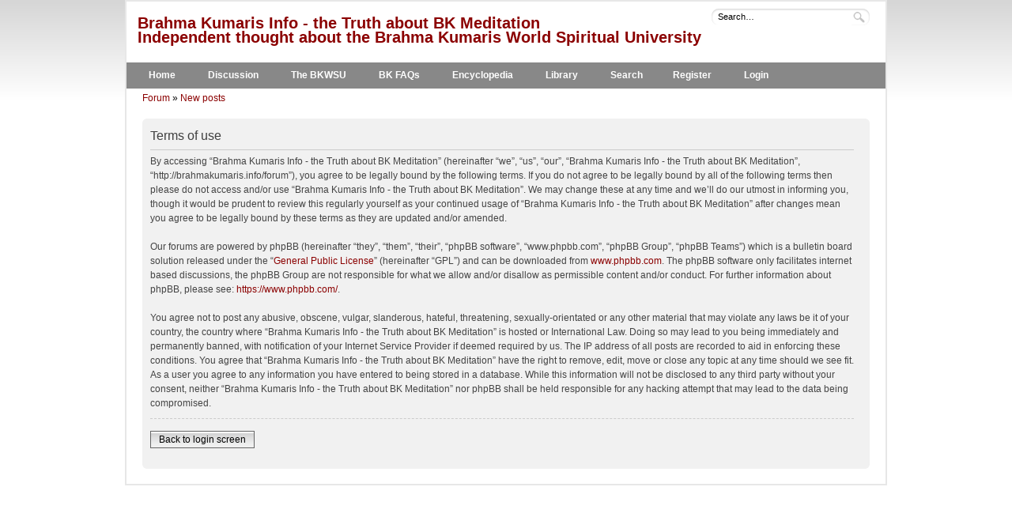

--- FILE ---
content_type: text/html; charset=UTF-8
request_url: http://brahmakumaris.info/forum/ucp.php?mode=terms&sid=0e38765b004dd69910f224ad45086559
body_size: 2857
content:
<!DOCTYPE html PUBLIC "-//W3C//DTD XHTML 1.0 Strict//EN" "http://www.w3.org/TR/xhtml1/DTD/xhtml1-strict.dtd">
<html xmlns="http://www.w3.org/1999/xhtml" dir="ltr" lang="en-gb" xml:lang="en-gb">
<head>
<meta http-equiv="content-style-type" content="text/css" />
<meta http-equiv="content-language" content="en-gb" />
<meta http-equiv="imagetoolbar" content="no" />
<meta name="resource-type" content="document" />
<meta name="distribution" content="global" />
<meta name="keywords" content="BK Shivani, BKWSU, BKWSO, Brahma Kumaris, Brahma Kumaris World Spiritual University, Raja Yoga, meditation, cult, Shiva Baba, Murli, Lekhraj Kripalani, Sister Jayanti, Dadi Janki, ex-BK forum" />
<meta name="description" content="Brahma Kumaris Info: Speaking out about the so-called Brahma Kumaris World Spiritual University cult, for ex-BKs, those BKs wishing to leave, and friends and family of followers" />

<title>Terms of use - Brahma Kumaris Info - the Truth about BK Meditation</title>
	<link href="./styles/we_universal/theme/print.css" rel="stylesheet" type="text/css" media="print" title="printonly" />
	<link href="./style.php?id=7&amp;lang=en&amp;sid=e86e4d588f14ff18710b57a77085c7f8" rel="stylesheet" type="text/css" media="screen, projection" />
	<link rel="alternate" type="application/atom+xml" title="Feed - Brahma Kumaris Info - the Truth about BK Meditation" href="http://brahmakumaris.info/forum/feed.php" /><link rel="alternate" type="application/atom+xml" title="Feed - News" href="http://brahmakumaris.info/forum/feed.php?mode=news" /><link rel="alternate" type="application/atom+xml" title="Feed - All forums" href="http://brahmakumaris.info/forum/feed.php?mode=forums" /><link rel="alternate" type="application/atom+xml" title="Feed - New Topics" href="http://brahmakumaris.info/forum/feed.php?mode=topics" /><link rel="alternate" type="application/atom+xml" title="Feed - Active Topics" href="http://brahmakumaris.info/forum/feed.php?mode=topics_active" />
	<script type="text/javascript">
	// <![CDATA[
		var jump_page = 'Enter the page number you wish to go to:';
		var on_page = '';
		var per_page = '';
		var base_url = '';
		var style_cookie = 'phpBBstyle';
		var style_cookie_settings = '; path=/forum; domain=.brahmakumaris.info';
		var onload_functions = new Array();
		var onunload_functions = new Array();

		
		function find_username(url)
		{
			popup(url, 960, 570, '_usersearch');
			return false;
		}
		window.onload = function()
		{
			for (var i = 0; i < onload_functions.length; i++)
			{
				eval(onload_functions[i]);
			}
		};

		window.onunload = function()
		{
			for (var i = 0; i < onunload_functions.length; i++)
			{
				eval(onunload_functions[i]);
			}
		};
	// ]]>
	</script>
	<script type="text/javascript" src="/forum/styles/we_universal/template/forum_fn.js"></script>
</head>
<body id="phpbb" class="section-ucp ltr">
<div id="wrapper">
	<div id="header">
		<div id="dashboard">

			
			<form action="./search.php?sid=e86e4d588f14ff18710b57a77085c7f8" method="get" id="quick-search">
				<fieldset>
					<input type="text" name="keywords" id="keywords" maxlength="100" value="Search…" onclick="if(this.value=='Search…')this.value='';" onblur="if(this.value=='')this.value='Search…';" />
					<input type="submit" id="search" value="Search" />
				</fieldset>
			</form>
		

			<div id="site-description">
				<h1><a href="/" title="Forum">Brahma Kumaris Info - the Truth about BK Meditation
				<br />Independent thought about the Brahma Kumaris World Spiritual University</a></h1>
			</div>
			<ul id="navigation-bottom">
			<div id="test">
			<li><a href="/" title="Brahma Kumaris Info Home">Home</a></li>
			<li><a href="http://www.brahmakumaris.info/forum/" title="Brahma Kumaris Info Forum">Discussion</a></li>
			<li><a href="http://www.brahmakumaris.info/bkwsu/" title="Brahma Kumaris World Spiritual University">The BKWSU</a></li>
			<li><a href="http://bit.ly/HR6szu" title="BKWSU FAQs">BK FAQs</a></li>
			<li><a href="http://www.brahmakumaris.info/about/encyclopedia/" title="BKWSU FAQs">Encyclopedia</a></li>
			<li><a href="http://www.brahmakumaris.info/about/library/" title="BKWSU FAQs">Library</a></li>
			<li><a href="./search.php?sid=e86e4d588f14ff18710b57a77085c7f8" title="View the advanced search options">Search</a></li><li><a href="./ucp.php?mode=register&amp;sid=e86e4d588f14ff18710b57a77085c7f8" title="Register">Register</a></li>
			<li><a href="./ucp.php?mode=login&amp;sid=e86e4d588f14ff18710b57a77085c7f8" title="Login" accesskey="l">Login</a></li>
			</div>
			</ul>
			</div>
			</div>

	<div id="container">
	<p id="breadcrumb" class="left-box"><a href="./index.php?sid=e86e4d588f14ff18710b57a77085c7f8" title="Brahma Kumaris Info - the Truth about BK Meditation" accesskey="h">Forum</a>
	 &raquo; <a href="./search.php?search_id=newposts&amp;sid=e86e4d588f14ff18710b57a77085c7f8">New posts</a></p>

		
		<br class="clear" />
		

	<div class="panel">
		<div class="inner"><span class="corners-top"><span></span></span>
		<div class="content">
			<h2>Terms of use</h2>
			<p>By accessing “Brahma Kumaris Info - the Truth about BK Meditation” (hereinafter “we”, “us”, “our”, “Brahma Kumaris Info - the Truth about BK Meditation”, “http://brahmakumaris.info/forum”), you agree to be legally bound by the following terms. If you do not agree to be legally bound by all of the following terms then please do not access and/or use “Brahma Kumaris Info - the Truth about BK Meditation”. We may change these at any time and we’ll do our utmost in informing you, though it would be prudent to review this regularly yourself as your continued usage of “Brahma Kumaris Info - the Truth about BK Meditation” after changes mean you agree to be legally bound by these terms as they are updated and/or amended.<br />
	<br />
	Our forums are powered by phpBB (hereinafter “they”, “them”, “their”, “phpBB software”, “www.phpbb.com”, “phpBB Group”, “phpBB Teams”) which is a bulletin board solution released under the “<a href="http://opensource.org/licenses/gpl-license.php">General Public License</a>” (hereinafter “GPL”) and can be downloaded from <a href="https://www.phpbb.com/">www.phpbb.com</a>. The phpBB software only facilitates internet based discussions, the phpBB Group are not responsible for what we allow and/or disallow as permissible content and/or conduct. For further information about phpBB, please see: <a href="https://www.phpbb.com/">https://www.phpbb.com/</a>.<br />
	<br />
	You agree not to post any abusive, obscene, vulgar, slanderous, hateful, threatening, sexually-orientated or any other material that may violate any laws be it of your country, the country where “Brahma Kumaris Info - the Truth about BK Meditation” is hosted or International Law. Doing so may lead to you being immediately and permanently banned, with notification of your Internet Service Provider if deemed required by us. The IP address of all posts are recorded to aid in enforcing these conditions. You agree that “Brahma Kumaris Info - the Truth about BK Meditation” have the right to remove, edit, move or close any topic at any time should we see fit. As a user you agree to any information you have entered to being stored in a database. While this information will not be disclosed to any third party without your consent, neither “Brahma Kumaris Info - the Truth about BK Meditation” nor phpBB shall be held responsible for any hacking attempt that may lead to the data being compromised.
	</p>
			<hr class="dashed" />
			<p><a href="./ucp.php?mode=login&amp;sid=e86e4d588f14ff18710b57a77085c7f8" class="button2">Back to login screen</a></p>
		</div>
		<span class="corners-bottom"><span></span></span></div>
	</div>

</div>
</div>
<div id="footer">
<div id="copyright">
</div>
</div>
<div>
<a id="bottom" name="bottom" accesskey="z"></a>

</div>
</body>
</html>